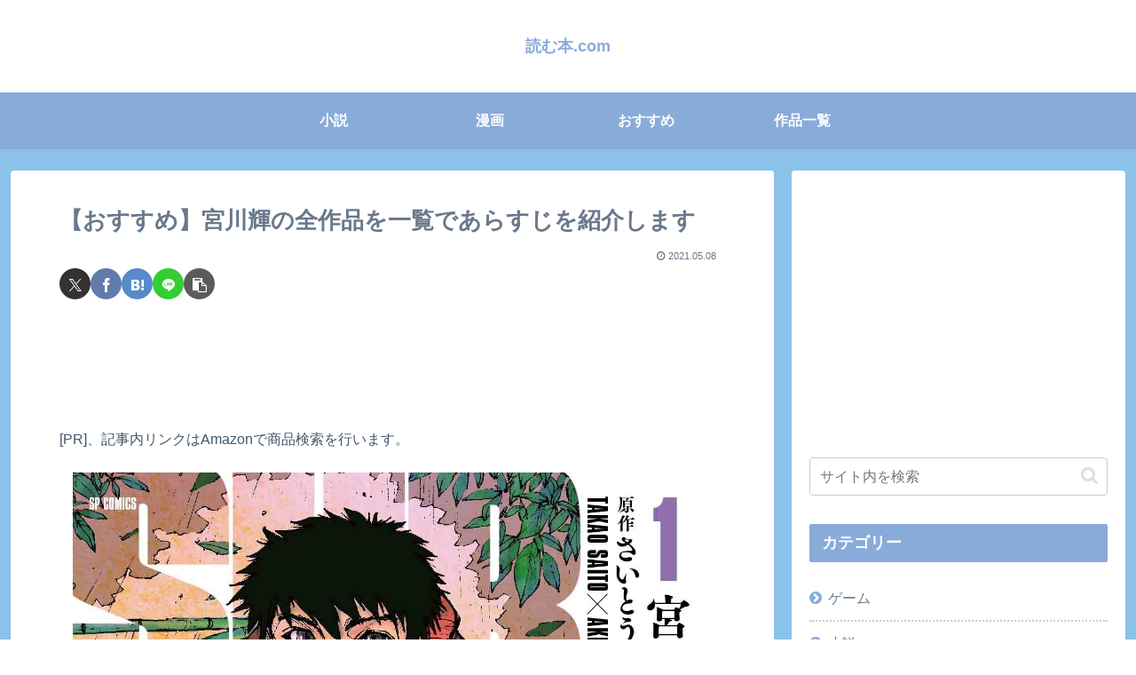

--- FILE ---
content_type: text/html; charset=utf-8
request_url: https://www.google.com/recaptcha/api2/aframe
body_size: 267
content:
<!DOCTYPE HTML><html><head><meta http-equiv="content-type" content="text/html; charset=UTF-8"></head><body><script nonce="Be1R0OJivpFdY2UFTCJeUA">/** Anti-fraud and anti-abuse applications only. See google.com/recaptcha */ try{var clients={'sodar':'https://pagead2.googlesyndication.com/pagead/sodar?'};window.addEventListener("message",function(a){try{if(a.source===window.parent){var b=JSON.parse(a.data);var c=clients[b['id']];if(c){var d=document.createElement('img');d.src=c+b['params']+'&rc='+(localStorage.getItem("rc::a")?sessionStorage.getItem("rc::b"):"");window.document.body.appendChild(d);sessionStorage.setItem("rc::e",parseInt(sessionStorage.getItem("rc::e")||0)+1);localStorage.setItem("rc::h",'1769139684265');}}}catch(b){}});window.parent.postMessage("_grecaptcha_ready", "*");}catch(b){}</script></body></html>

--- FILE ---
content_type: application/javascript; charset=utf-8;
request_url: https://dalc.valuecommerce.com/app3?p=885990446&_s=https%3A%2F%2Fwww.yomuhon.com%2Farchives%2F16117&vf=iVBORw0KGgoAAAANSUhEUgAAAAMAAAADCAYAAABWKLW%2FAAAAMElEQVQYV2NkFGP4nxHzlqGyT4GB0dKY%2Bf%2FNdREMP1YuZ2DcyNX1P%2BqZEUO9gAsDAA8aDhDyNZwyAAAAAElFTkSuQmCC
body_size: 1876
content:
vc_linkswitch_callback({"t":"6972ede3","r":"aXLt4wAGvA4DEuFbCooAHwqKBtTEYg","ub":"aXLt4gANOTMDEuFbCooCsQqKC%2FC8ig%3D%3D","vcid":"Rw9jupu9Rue5_yTNfbyKPecSAyvvs6kOe8uYyg_NVPEZvZixZOiSxA","vcpub":"0.441358","honto.jp":{"a":"2684806","m":"2340879","g":"53c0fe57a2","sp":"partnerid%3D02vc01"},"ebookjapan.yahoo.co.jp":{"a":"2349414","m":"2103493","g":"db19969ea0","sp":"dealerid%3D40001"},"p":885990446,"paypaymall.yahoo.co.jp":{"a":"2695956","m":"2201292","g":"49121de98c","kaa":"2826703"},"valuecommerce.ne.jp":{"a":"2803077","m":"4","g":"6c20533686"},"s":3475565,"valuecommerce.com":{"a":"2803077","m":"4","g":"6c20533686"},"papy.co.jp/vcdummy":{"a":"2302765","m":"2433833","g":"1ad7f2dc98","sp":"ref%3Dvc"},"mini-shopping.yahoo.co.jp":{"a":"2695956","m":"2201292","g":"49121de98c","kaa":"2826703"},"bookwalker.jp":{"a":"2881505","m":"3024140","g":"ba898a988c"},"www.bk1.jp":{"a":"2684806","m":"2340879","g":"53c0fe57a2","sp":"partnerid%3D02vc01"},"shopping.geocities.jp":{"a":"2695956","m":"2201292","g":"49121de98c","kaa":"2826703"},"kap":886166263,"lohaco.jp":{"a":"2686782","m":"2994932","g":"5324524e8c"},"7net.omni7.jp":{"a":"2602201","m":"2993472","g":"f021448c8c"},"shopping.yahoo.co.jp":{"a":"2695956","m":"2201292","g":"49121de98c","kaa":"2826703"},"www.amazon.co.jp":{"a":"2614000","m":"2366370","g":"d7c2fe6fac","sp":"tag%3Dvc-22%26linkCode%3Dure"},"lb-test02.bookwalker.jp":{"a":"2881505","m":"3024140","g":"ba898a988c"},"approach.yahoo.co.jp":{"a":"2695956","m":"2201292","g":"49121de98c","kaa":"2826703"},"www.omni7.jp":{"a":"2602201","m":"2993472","g":"f021448c8c"},"paypaystep.yahoo.co.jp":{"a":"2695956","m":"2201292","g":"49121de98c","kaa":"2826703"},"kinokuniya.co.jp":{"a":"2118836","m":"2195689","g":"65b97f388c"},"renta.papy.co.jp/renta/sc/frm/item":{"a":"2302765","m":"2433833","g":"1ad7f2dc98","sp":"ref%3Dvc"},"lohaco.yahoo.co.jp":{"a":"2686782","m":"2994932","g":"5324524e8c"},"l":4,"7netshopping.jp":{"a":"2602201","m":"2993472","g":"f021448c8c"}})